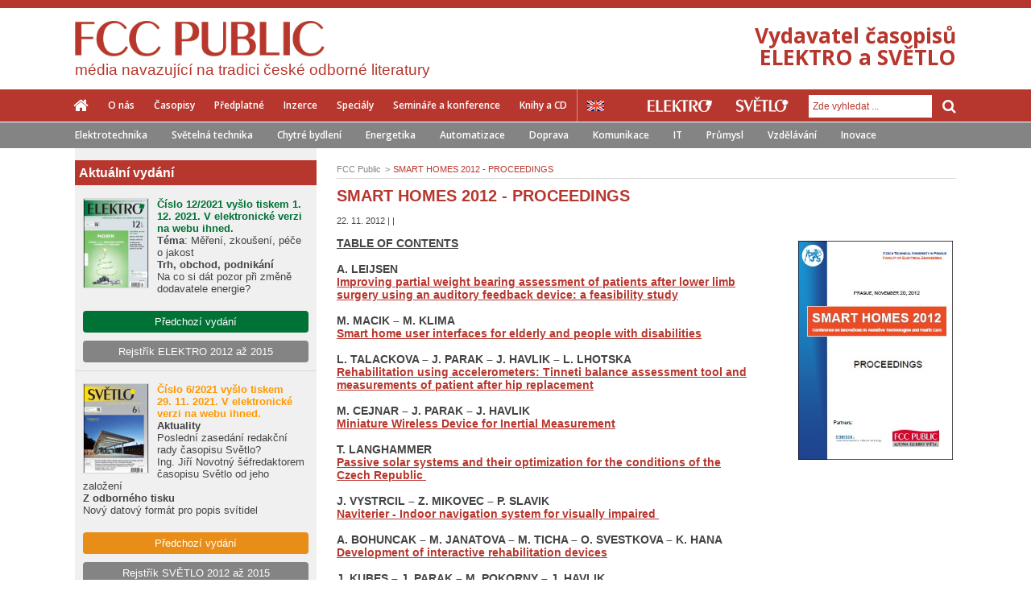

--- FILE ---
content_type: text/html; charset=utf-8
request_url: http://www.odbornecasopisy.cz/clanek/smart-homes-2012-proceedings--101
body_size: 5343
content:
<!DOCTYPE html> <html> <head> <title>SMART HOMES 2012 - PROCEEDINGS - Odborné časopisy</title> <meta charset="utf-8"> <meta name="description" content=""> <meta name="keywords" content="elektrotechnika, generátor, instalace, kabel, měřicí, pohon, vodič, zařízní, zdroj, světlo, světelný, architekturní, svítidlo, žárovka, předředník, fotovoltaický, LED, zářivka, měření, regulace, průmyslová, informatika, systém, řízení, proces, projekt, výroba "> <meta name="viewport" content="initial-scale=1.0"> <meta name="author" content="Residit s.r.o."> <meta name="application-name" content="Odbornecasopisy.cz"> <link rel="canonical" href="http://www.odbornecasopisy.cz/clanek/smart-homes-2012-proceedings--101"> <meta property="og:title" content="SMART HOMES 2012 - PROCEEDINGS - Odborné časopisy"> <meta property="og:url" content="http://www.odbornecasopisy.cz/clanek/smart-homes-2012-proceedings--101"> <meta property="og:description" content=""> <meta property="og:image" content="http://www.odbornecasopisy.cz//img/default_article_list.png"> <meta property="og:site_name" content="Odbornecasopisy.cz"> <meta name="twitter:title" content="SMART HOMES 2012 - PROCEEDINGS - Odborné časopisy"> <meta name="twitter:description" content=""> <meta name="twitter:image" content="http://www.odbornecasopisy.cz//img/default_article_list.png"> <link rel="stylesheet" type="text/css" media="screen,projection,tv,print" href="/webloader/cssloader-d96c4031df76.css?1585918246"> <!--[if lt IE 9]> <link rel="stylesheet" media="screen,projection,tv" href="/css/ie8.css"> <![endif]--> <link href='http://fonts.googleapis.com/css?family=Open+Sans:300italic,400italic,600italic,700italic,800italic,300,400,600,700,800&amp;subset=latin,latin-ext' rel='stylesheet' type='text/css'> <link rel="shortcut icon" href="/img/favicon.ico"> <script src="/js/jquery-1.11.1.min.js"></script> <script src="/js/swfobject.js"></script> <!--[if lt IE 9]> <script src="/js/ie8.js"></script> <script src="/js/jquery.placeholder.min.js"></script> <script>
        $(document).ready(function() {
          $('input, textarea').placeholder();
        });
      </script> <![endif]--> <script>
      var viewMagazineAjaxUrl = '/clanek/smart-homes-2012-proceedings--101?do=viewMagazine';
      var clickPostPromoAjaxUrl = '/clanek/smart-homes-2012-proceedings--101?do=clickPostPromo';
    </script> <script type="text/javascript">
      /* <![CDATA[ */
      var seznam_retargeting_id = 57584;
      /* ]]> */
    </script> <script type="text/javascript" src="//c.imedia.cz/js/retargeting.js"></script> </head> <body> <script> document.documentElement.className += ' js'</script> <div id="snippet--flashMsg"> <script>
        $(document).ready(function () {
          $(document).delegate('#closeFlashMessage', 'click', function () {
            $('div.flashMsg').remove();
          });

          window.setInterval(function () {
            $('div.flashMsg').fadeOut(1000, function () {
              $(this).remove();
            });
          }, 7000);
        });
      </script> </div> <div id="wrapper" class="fcc "> <header> <div class="colorStripe "> </div> <div class="headContent"> <a href="/" class="mainLogo logoFcc"> <img src="/img/logo-fcc-new2.png" alt="FCC PUBLIC"> <h2>média navazující na tradici české odborné literatury</h2> </a> <p class="motto txtR red"> Vydavatel časopisů<br>ELEKTRO a SVĚTLO </p> </div> <div id="stickerMenu"> <div class="menu-responsive"> <button class="menu-handler"> <i class="fa fa-bars"></i> Menu </button> <button class="search-handler"> <i class="fa fa-search"></i> </button> <div class="clearfix"></div> <div class="search-container"> <form action="/clanek/smart-homes-2012-proceedings--101" method="post" id="frm-searchForm"> <input type="text" name="term" id="frm-searchForm-term" class="formControl" placeholder="Zde vyhledat ..."> <button class="inputGroupAddon" type="submit" name="send"> <span class="fa fa-arrow-right"></span> </button> <input type="hidden" name="_do" value="searchForm-submit"><!--[if IE]><input type=IEbug disabled style="display:none"><![endif]--> </form> </div> <div class="menu-container"> <div class="others"> <a href="/elektro/" title="Elektro"> <img src="/img/elektro_white.png" alt="ELEKTRO"> </a> <a href="/svetlo/" title="Světlo"> <img src="/img/svetlo_white.png" alt="SVĚTLO"> </a> </div> <ul class="inline fl fcc font2 fw600"> <li class="home"><a href="/"><span class="fa fa-home"></span></a></li> <li><a href="/o-nas" >O nás</a></li> <li><a href="/casopisy" >Časopisy</a></li> <li><a href="/predplatne" >Předplatné</a></li> <li><a href="/inzerce" >Inzerce</a></li> <li><a href="/specialy" >Speciály</a></li> <li><a href="/seminare-konference" >Semináře a konference</a></li> <li><a href="/eshop" >Knihy a CD</a></li> </ul> </div> </div> <div class="menu row"> <div class="inside"> <nav> <ul class="inline fl fcc font2 fw600"> <li class="home"><a href="/"><span class="fa fa-home"></span></a></li> <li><a href="/o-nas" >O nás</a></li> <li><a href="/casopisy" >Časopisy</a></li> <li><a href="/predplatne" >Předplatné</a></li> <li><a href="/inzerce" >Inzerce</a></li> <li><a href="/specialy" >Speciály</a></li> <li><a href="/seminare-konference" >Semináře a konference</a></li> <li><a href="/eshop" >Knihy a CD</a></li> </ul> <a href="/en/" class="lang en" title="English version"></a> </nav> <div class="search fr"> <div class="others"> <a href="/elektro/" title="Elektro"> <img src="/img/elektro_white.png" alt="ELEKTRO"> </a> <a href="/svetlo/" title="Světlo"> <img src="/img/svetlo_white.png" alt="SVĚTLO"> </a> </div> <div class="inputGroup fr"> <form action="/clanek/smart-homes-2012-proceedings--101" method="post" id="frm-searchForm"> <input type="text" name="term" id="frm-searchForm-term" class="formControl" placeholder="Zde vyhledat ..."> <button class="inputGroupAddon" type="submit" name="send"> <span class="fa fa-search"></span> </button> <input type="hidden" name="_do" value="searchForm-submit"><!--[if IE]><input type=IEbug disabled style="display:none"><![endif]--> </form> </div> </div> </div> </div> <div class="tagsBlock font2 fw600"> <div class="inside"> <ul class="inline"> <li><a href="/elektro/">Elektrotechnika</a></li> <li><a href="/svetlo/">Světelná technika</a></li> <li><a href="http://www.odbornecasopisy.cz/stitek/chytre-bydleni">Chytré bydlení</a></li> <li><a href="http://www.odbornecasopisy.cz/stitek/energetika">Energetika</a></li> <li><a href="http://www.odbornecasopisy.cz/stitek/automatizace">Automatizace</a></li> <li><a href="http://www.odbornecasopisy.cz/stitek/doprava">Doprava</a></li> <li><a href="http://www.odbornecasopisy.cz/stitek/komunikace">Komunikace</a></li> <li><a href="http://www.odbornecasopisy.cz/stitek/it">IT</a></li> <li><a href="http://www.odbornecasopisy.cz/stitek/prumysl">Průmysl</a></li> <li><a href="http://www.odbornecasopisy.cz/stitek/vzdelavani">Vzdělávání</a></li> <li><a href="http://www.odbornecasopisy.cz/stitek/inovace">Inovace</a></li> </ul> </div> </div> </div> </header> <div class="contentWrapper row earShow"> <section> <div id="stickerEar"> <div class="earBlock leftEar"> </div> <div class="earBlock rightEar"> </div> </div> </section> <div class="contentMain row"> <div class="leftBar"> <div class="leftBarContent"> <div> <div class="newMagazine row"> <div class="newMagazineItem fs13 first row"> <p class="strong headerSide pl5">Aktuální vydání</p> <div class="cover"> <a href="http://www.odbornecasopisy.cz/elektro/casopis/cislo-12-rocnik-2021--1223" class="imgHover"> <img src="/img/thumbs/61a52f5423578_d8a3dfb296e8ff0dae236d34672645c2_80x110.jpg" alt="Aktuální vydání Elektro" class="fl"> </a> </div> <div class="fccActualMagazine mb20"> <p><strong><span style="color: #007236; font-size: 13.0059995651245px; font-family: Arial, Tahoma, Verdana, sans-serif; background-color: #f0f0f0;"><strong>Číslo 12/2021 vyšlo tiskem 1. 12. 2021. V elektronické verzi na webu ihned. </strong></span></strong></p> <p><strong>Téma</strong>: Měření, zkoušení, péče o jakost</p> <p><strong>Trh, obchod, podnikání<br /></strong>Na co si dát pozor při změně dodavatele energie?</p> </div> <div class="btnOther center mb10"> <a href="/elektro/homepage/archiv" class="btn btnWide btnGreen2"> Předchozí vydání </a> </div> <div class="btnOther center mt10"> <a href="http://www.odbornecasopisy.cz/flipviewer/Rejstrik_E2012-2015_V3b/index.html#p=1" class="btn btnWide btnGray" target="_blank"> Rejstřík ELEKTRO 2012 až 2015 </a> </div> </div> <div class="newMagazineItem fs13 row"> <div class="cover"> <a href="http://www.odbornecasopisy.cz/svetlo/casopis/cislo-6-rocnik-2021--1222" class="imgHover"> <img src="/img/thumbs/619fed4f54716_34d06e06f5d448407676989fda8aefa4_80x110.jpg" alt="Aktuální vydání Světlo" class="fl"> </a> </div> <div class="fccActualMagazine mb20"> <p><strong><span style="color: #ff9900; font-size: 13.0059995651245px; font-family: Tahoma, 'Lucida Grande CE', lucida, sans-serif; background-color: #f0f0f0;">Číslo 6/2021 vyšlo tiskem<br />29. 11. 2021. V<strong><strong> elektronické verzi na webu ihned.</strong></strong></span></strong><strong><br /></strong></p> <p><strong>Aktuality<br /></strong>Poslední zasedání redakční rady časopisu Světlo?<br />Ing. Jiří Novotný šéfredaktorem časopisu Světlo od jeho založení</p> <p><strong>Z odborného tisku</strong><br />Nový datový formát pro popis svítidel</p> </div> <div class="btnOther center mb10"> <a href="/svetlo/homepage/archiv" class="btn btnWide btnYel2"> Předchozí vydání </a> </div> <div class="btnOther center mt10"> <a href="http://www.odbornecasopisy.cz/flipviewer/Rejstrik_S2012-2015_V4/index.html#p=1" class="btn btnWide btnGray" target="_blank"> Rejstřík SVĚTLO 2012 až 2015 </a> </div> </div> </div> </div> </div> </div> <div class="content"> <div class="site "> <ul class="inline breadcrumb"> <li itemscope itemtype="http://data-vocabulary.org/Breadcrumb" > <a href="http://www.odbornecasopisy.cz/" itemprop="url" content="http://www.odbornecasopisy.cz/"><span itemprop="title">FCC Public</span></a> </li> <li itemscope itemtype="http://data-vocabulary.org/Breadcrumb" class="last"> <a href="http://www.odbornecasopisy.cz/clanek/smart-homes-2012-proceedings--101" itemprop="url" content="http://www.odbornecasopisy.cz/clanek/smart-homes-2012-proceedings--101"><span itemprop="title">SMART HOMES 2012 - PROCEEDINGS</span></a> </li> </ul><div class="articleDetailBlock"> <article class="articleDetail row"> <h1> SMART HOMES 2012 - PROCEEDINGS </h1> <div class="about"> <p class="noSpace fs11"> 22. 11. 2012 | <strong></strong> | <a href="" target="_blank" rel="nofollow"></a> </p> </div> <div class="articleContent"> <p> <strong></strong> </p> <p><strong><a target="_blank" href="http://www.odbornecasopisy.cz/flipviewer/FCC/SMART_HOMES_2012/SMART_HOMES_2012_output/web/flipviewerxpress.html"><img hspace="10" vspace="10" align="right" width="200" height="282" alt="" src="http://www.odbornecasopisy.cz/res/dwe-files/47590.jpg" /></a><u>TABLE OF CONTENTS <br /></u><br />A. LEIJSEN <br /></strong><a target="_blank" href="http://www.odbornecasopisy.cz/flipviewer/FCC/SMART_HOMES_2012/SMART_HOMES_2012_output/web/flipviewerxpress.html?pn=7"><strong>Improving partial weight bearing assessment of patients after lower limb <br />surgery using an auditory feedback device: a feasibility study <br /></strong></a><br /><strong>M. MACIK – M. KLIMA <br /></strong><a target="_blank" href="http://www.odbornecasopisy.cz/flipviewer/FCC/SMART_HOMES_2012/SMART_HOMES_2012_output/web/flipviewerxpress.html?pn=11"><strong>Smart home user interfaces for elderly and people with disabilities <br /></strong></a><br /><strong>L. TALACKOVA – J. PARAK – J. HAVLIK – L. LHOTSKA <br /></strong><a target="_blank" href="http://www.odbornecasopisy.cz/flipviewer/FCC/SMART_HOMES_2012/SMART_HOMES_2012_output/web/flipviewerxpress.html?pn=14"><strong>Rehabilitation using accelerometers: Tinneti balance assessment tool and measurements of patient after hip replacement <br /></strong></a><br /><strong>M. CEJNAR – J. PARAK – J. HAVLIK <br /></strong><a href="http://www.odbornecasopisy.cz/flipviewer/FCC/SMART_HOMES_2012/SMART_HOMES_2012_output/web/flipviewerxpress.html?pn=18"><strong>Miniature Wireless Device for Inertial Measurement <br /></strong></a><br /><strong>T. LANGHAMMER <br /></strong><a href="http://www.odbornecasopisy.cz/flipviewer/FCC/SMART_HOMES_2012/SMART_HOMES_2012_output/web/flipviewerxpress.html?pn=22"><strong>Passive solar systems and their optimization for the conditions of the <br />Czech Republic&nbsp;<br /></strong></a><strong> <br />J. VYSTRCIL – Z. MIKOVEC – P. SLAVIK <br /></strong><a target="_blank" href="http://www.odbornecasopisy.cz/flipviewer/FCC/SMART_HOMES_2012/SMART_HOMES_2012_output/web/flipviewerxpress.html?pn=25"><strong>Naviterier - Indoor navigation system for visually impaired&nbsp;<br /></strong></a><strong> <br />A. BOHUNCAK – M. JANATOVA – M. TICHA – O. SVESTKOVA – K. HANA <br /></strong><a target="_blank" href="http://www.odbornecasopisy.cz/flipviewer/FCC/SMART_HOMES_2012/SMART_HOMES_2012_output/web/flipviewerxpress.html?pn=29"><strong>Development of interactive rehabilitation devices <br /></strong></a><br /><strong>J. KUBES – J. PARAK – M. POKORNY – J. HAVLIK <br /></strong><a target="_blank" href="http://www.odbornecasopisy.cz/flipviewer/FCC/SMART_HOMES_2012/SMART_HOMES_2012_output/web/flipviewerxpress.html?pn=33"><strong>Implementation of the Bluetooth wireless communication using the state machine <br /></strong></a></p> </div> </article> <section> <div class="gallery row"> <ul class="inline"> </ul> </div> </section> <div class="tagBlock2 row"> <ul class="inline"> </ul> </div> <div class="shareBlock row"> <p class="mb3 mt0">Sdílet:</p> <a class="btnSocial btnFacebook mr5" onclick="window.open('http://www.facebook.com/sharer.php?u=http%3A%2F%2Fwww.odbornecasopisy.cz%2Fclanek%2Fsmart-homes-2012-proceedings--101', 'sharer', 'toolbar=0,status=0,width=620,height=280');" href="javascript: void(0)"> <span class="fa fa-facebook-square"></span> Facebook</a> <a class="btnSocial btnTwitter popupTwitter" href="http://twitter.com/share" title="SMART HOMES 2012 - PROCEEDINGS - Odborné časopisy http://www.odbornecasopisy.cz/clanek/smart-homes-2012-proceedings--101" style="text-decoration: none"> <span class="fa fa-twitter"></span> Twitter </a> <a class="btnSocial btnLinkedIn popupLinkedIn" href="https://www.linkedin.com/shareArticle?mini=true&url=http%3A%2F%2Fwww.odbornecasopisy.cz%2Fclanek%2Fsmart-homes-2012-proceedings--101&title=SMART+HOMES+2012+-+PROCEEDINGS+-+Odborn%C3%A9+%C4%8Dasopisy&summary=" style="text-decoration: none"> <span class="fa fa-linkedin-square"></span> LinkedIn </a> </div> <div class="otherArticle row"> <div class="otherArticleItem mb15"> <h2 class="noSpace fs14"> <a href="http://www.odbornecasopisy.cz/clanek/novy-hydrogel-odolava-extremnim-tlakum--6521">Nový hydrogel odolává extrémním tlakům</a> </h2> <p class="noSpace fs11"> Vloženo: 26. 11. 2021 </p> </div> <div class="otherArticleItem mb15"> <h2 class="noSpace fs14"> <a href="http://www.odbornecasopisy.cz/clanek/jak-vybrat-satni-skrin-do-male-loznice--6516">Jak vybrat šatní skříň do malé ložnice</a> </h2> <p class="noSpace fs11"> Vloženo: 24. 11. 2021 </p> </div> <div class="otherArticleItem mb15"> <h2 class="noSpace fs14"> <a href="http://www.odbornecasopisy.cz/clanek/zaruka-kabelu-chainflex-r-potvrzena-uznavanou-americkou-laboratori--6503">Záruka kabelů chainflex® potvrzena uznávanou americkou laboratoří</a> </h2> <p class="noSpace fs11"> Vloženo: 23. 11. 2021 </p> </div> </div> </div> </div> </div> </div> </div> <footer> <ul class="inline2 stripe"> <li><a href="/contact">Kontakt</a></li> <li><a href="mailto:jana.necaskova@fccgroup.cz">Napište nám</a></li> <li><a href="/odber-novinek">Odběr novinek</a></li> <li><a href="/">© 2014 - 2026 - FCC Public s. r. o.</a></li> <li><a href="https://residit.com" target="_blank">Created & designed by Residit s.r.o.</a></li> </ul> <div class="block"> <ul class="inline2 socialLinks"> <li><a href="https://www.facebook.com/pages/FCC-Public/539986136026730?fref=ts" title="facebook" target="_blank" rel="nofollow"><span class="fb"></span></a></li> <li><a href="https://twitter.com/FCCPublic" title="twitter" target="_blank" rel="nofollow"><span class="tw"></span></a></li> </ul> </div> </footer> </div> <script >
      $(document).ready(function () {
        window.basePathImages = "/img";
        window.basePath = "";
        window._slideTimeout = 4000;
      });
    </script> <script type="text/javascript" src="/webloader/jsloader-06b49da5e58f.js?1628591907"></script> <script>
  (function(i,s,o,g,r,a,m){ i['GoogleAnalyticsObject']=r;i[r]=i[r]||function(){
  (i[r].q=i[r].q||[]).push(arguments)},i[r].l=1*new Date();a=s.createElement(o),
  m=s.getElementsByTagName(o)[0];a.async=1;a.src=g;m.parentNode.insertBefore(a,m)
  })(window,document,'script','//www.google-analytics.com/analytics.js','ga');

  ga('create', 'UA-25473500-1', 'auto', {'name': 'global'});
  ga('create', "UA-41798130-1", 'auto');
  ga('send', 'pageview');
  ga('global.send', 'pageview');

</script> </body> </html>

